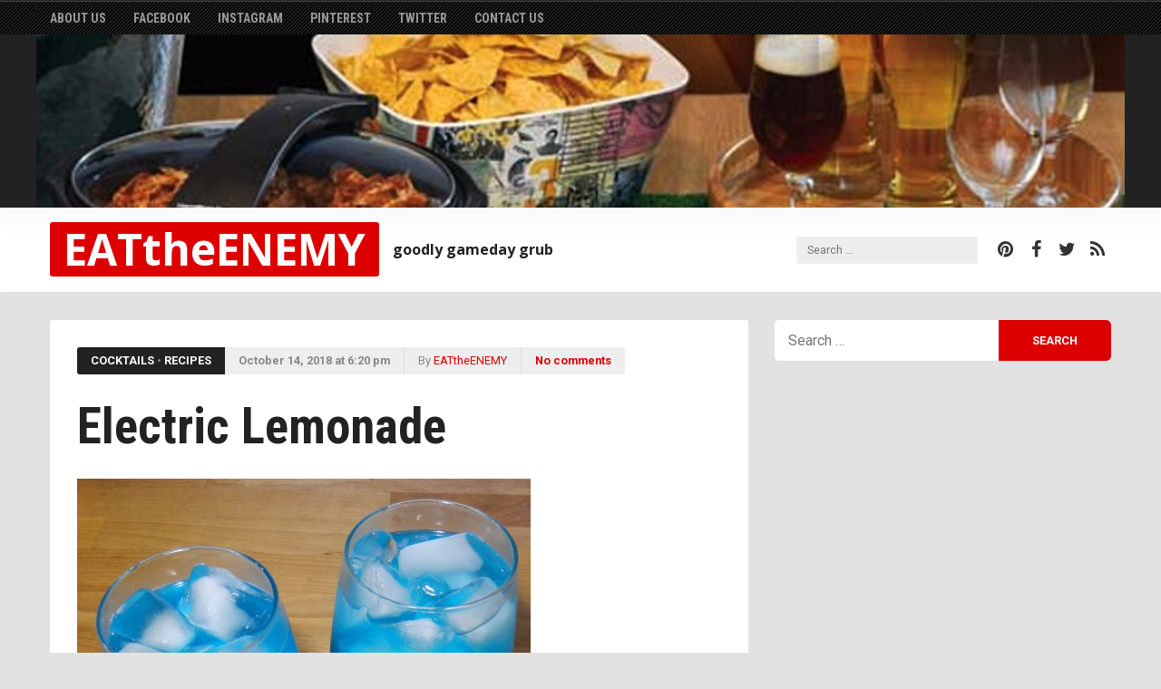

--- FILE ---
content_type: text/html; charset=UTF-8
request_url: http://eattheenemy.net/electric-lemonade/
body_size: 9449
content:


<!DOCTYPE HTML>
<html lang="en-US">
<head>
  <meta charset="UTF-8">
  <meta name="viewport" content="width=device-width, initial-scale=1">
  <link rel="profile" href="http://gmpg.org/xfn/11">
  <script>(function(html){html.className = html.className.replace(/\bno-js\b/,'js')})(document.documentElement);</script>
<meta name='robots' content='index, follow, max-image-preview:large, max-snippet:-1, max-video-preview:-1' />
	<style>img:is([sizes="auto" i], [sizes^="auto," i]) { contain-intrinsic-size: 3000px 1500px }</style>
	
	<!-- This site is optimized with the Yoast SEO plugin v26.1.1 - https://yoast.com/wordpress/plugins/seo/ -->
	<title>Electric Lemonade | EATtheENEMY</title>
	<link rel="canonical" href="http://eattheenemy.net/electric-lemonade/" />
	<meta property="og:locale" content="en_US" />
	<meta property="og:type" content="article" />
	<meta property="og:title" content="Electric Lemonade | EATtheENEMY" />
	<meta property="og:description" content="Electric blue, this lemonade mix is so refreshing and fun! Electric Lemonade 1 1/2 ounces blue curacao 16 ounces lemon-lime soda 2 ounces sweet and sour mix 1 1/2 ounces vodka Mix all ingredients together, pour over ice into two glasses." />
	<meta property="og:url" content="http://eattheenemy.net/electric-lemonade/" />
	<meta property="og:site_name" content="EATtheENEMY" />
	<meta property="article:publisher" content="http://facebook.com/eattheenemy" />
	<meta property="article:published_time" content="2018-10-14T23:20:17+00:00" />
	<meta property="og:image" content="http://eattheenemy.net/wp-content/uploads/sites/2/2018/10/DSCN8224a-500x390.jpg" />
	<meta name="author" content="EATtheENEMY" />
	<meta name="twitter:card" content="summary_large_image" />
	<meta name="twitter:creator" content="@eattheenemy_" />
	<meta name="twitter:site" content="@eattheenemy_" />
	<script type="application/ld+json" class="yoast-schema-graph">{"@context":"https://schema.org","@graph":[{"@type":"Article","@id":"http://eattheenemy.net/electric-lemonade/#article","isPartOf":{"@id":"http://eattheenemy.net/electric-lemonade/"},"author":{"name":"EATtheENEMY","@id":"http://eattheenemy.net/#/schema/person/a7705259c1be2531153f53cc597dc396"},"headline":"Electric Lemonade","datePublished":"2018-10-14T23:20:17+00:00","mainEntityOfPage":{"@id":"http://eattheenemy.net/electric-lemonade/"},"wordCount":37,"commentCount":0,"publisher":{"@id":"http://eattheenemy.net/#organization"},"image":{"@id":"http://eattheenemy.net/electric-lemonade/#primaryimage"},"thumbnailUrl":"http://eattheenemy.net/wp-content/uploads/sites/2/2018/10/DSCN8224a-500x390.jpg","articleSection":["Cocktails","Recipes"],"inLanguage":"en-US","potentialAction":[{"@type":"CommentAction","name":"Comment","target":["http://eattheenemy.net/electric-lemonade/#respond"]}]},{"@type":"WebPage","@id":"http://eattheenemy.net/electric-lemonade/","url":"http://eattheenemy.net/electric-lemonade/","name":"Electric Lemonade | EATtheENEMY","isPartOf":{"@id":"http://eattheenemy.net/#website"},"primaryImageOfPage":{"@id":"http://eattheenemy.net/electric-lemonade/#primaryimage"},"image":{"@id":"http://eattheenemy.net/electric-lemonade/#primaryimage"},"thumbnailUrl":"http://eattheenemy.net/wp-content/uploads/sites/2/2018/10/DSCN8224a-500x390.jpg","datePublished":"2018-10-14T23:20:17+00:00","breadcrumb":{"@id":"http://eattheenemy.net/electric-lemonade/#breadcrumb"},"inLanguage":"en-US","potentialAction":[{"@type":"ReadAction","target":["http://eattheenemy.net/electric-lemonade/"]}]},{"@type":"ImageObject","inLanguage":"en-US","@id":"http://eattheenemy.net/electric-lemonade/#primaryimage","url":"http://eattheenemy.net/wp-content/uploads/sites/2/2018/10/DSCN8224a.jpg","contentUrl":"http://eattheenemy.net/wp-content/uploads/sites/2/2018/10/DSCN8224a.jpg","width":1924,"height":1500},{"@type":"BreadcrumbList","@id":"http://eattheenemy.net/electric-lemonade/#breadcrumb","itemListElement":[{"@type":"ListItem","position":1,"name":"Home","item":"http://eattheenemy.net/"},{"@type":"ListItem","position":2,"name":"Electric Lemonade"}]},{"@type":"WebSite","@id":"http://eattheenemy.net/#website","url":"http://eattheenemy.net/","name":"EATtheENEMY","description":"goodly gameday grub","publisher":{"@id":"http://eattheenemy.net/#organization"},"potentialAction":[{"@type":"SearchAction","target":{"@type":"EntryPoint","urlTemplate":"http://eattheenemy.net/?s={search_term_string}"},"query-input":{"@type":"PropertyValueSpecification","valueRequired":true,"valueName":"search_term_string"}}],"inLanguage":"en-US"},{"@type":"Organization","@id":"http://eattheenemy.net/#organization","name":"EATtheENEMY","url":"http://eattheenemy.net/","logo":{"@type":"ImageObject","inLanguage":"en-US","@id":"http://eattheenemy.net/#/schema/logo/image/","url":"https://eattheenemy.net/wp-content/uploads/sites/2/2018/09/Insta-image.jpg","contentUrl":"https://eattheenemy.net/wp-content/uploads/sites/2/2018/09/Insta-image.jpg","width":415,"height":415,"caption":"EATtheENEMY"},"image":{"@id":"http://eattheenemy.net/#/schema/logo/image/"},"sameAs":["http://facebook.com/eattheenemy","https://x.com/eattheenemy_","http://instagram.com/eattheenemy","http://pinterest.com/eattheenemy"]},{"@type":"Person","@id":"http://eattheenemy.net/#/schema/person/a7705259c1be2531153f53cc597dc396","name":"EATtheENEMY","image":{"@type":"ImageObject","inLanguage":"en-US","@id":"http://eattheenemy.net/#/schema/person/image/","url":"https://secure.gravatar.com/avatar/873613901470acd31de393db5f906dfbaffc48bd60d75e98f76e1e00d1738168?s=96&d=mm&r=g","contentUrl":"https://secure.gravatar.com/avatar/873613901470acd31de393db5f906dfbaffc48bd60d75e98f76e1e00d1738168?s=96&d=mm&r=g","caption":"EATtheENEMY"},"url":"http://eattheenemy.net/author/eattheenemy/"}]}</script>
	<!-- / Yoast SEO plugin. -->


<link rel='dns-prefetch' href='//fonts.googleapis.com' />
<link rel="alternate" type="application/rss+xml" title="EATtheENEMY &raquo; Feed" href="http://eattheenemy.net/feed/" />
<link rel="alternate" type="application/rss+xml" title="EATtheENEMY &raquo; Comments Feed" href="http://eattheenemy.net/comments/feed/" />
<link rel="alternate" type="application/rss+xml" title="EATtheENEMY &raquo; Electric Lemonade Comments Feed" href="http://eattheenemy.net/electric-lemonade/feed/" />
		<!-- This site uses the Google Analytics by ExactMetrics plugin v8.11.1 - Using Analytics tracking - https://www.exactmetrics.com/ -->
		<!-- Note: ExactMetrics is not currently configured on this site. The site owner needs to authenticate with Google Analytics in the ExactMetrics settings panel. -->
					<!-- No tracking code set -->
				<!-- / Google Analytics by ExactMetrics -->
		<script type="text/javascript">
/* <![CDATA[ */
window._wpemojiSettings = {"baseUrl":"https:\/\/s.w.org\/images\/core\/emoji\/16.0.1\/72x72\/","ext":".png","svgUrl":"https:\/\/s.w.org\/images\/core\/emoji\/16.0.1\/svg\/","svgExt":".svg","source":{"concatemoji":"http:\/\/eattheenemy.net\/wp-includes\/js\/wp-emoji-release.min.js?ver=6.8.3"}};
/*! This file is auto-generated */
!function(s,n){var o,i,e;function c(e){try{var t={supportTests:e,timestamp:(new Date).valueOf()};sessionStorage.setItem(o,JSON.stringify(t))}catch(e){}}function p(e,t,n){e.clearRect(0,0,e.canvas.width,e.canvas.height),e.fillText(t,0,0);var t=new Uint32Array(e.getImageData(0,0,e.canvas.width,e.canvas.height).data),a=(e.clearRect(0,0,e.canvas.width,e.canvas.height),e.fillText(n,0,0),new Uint32Array(e.getImageData(0,0,e.canvas.width,e.canvas.height).data));return t.every(function(e,t){return e===a[t]})}function u(e,t){e.clearRect(0,0,e.canvas.width,e.canvas.height),e.fillText(t,0,0);for(var n=e.getImageData(16,16,1,1),a=0;a<n.data.length;a++)if(0!==n.data[a])return!1;return!0}function f(e,t,n,a){switch(t){case"flag":return n(e,"\ud83c\udff3\ufe0f\u200d\u26a7\ufe0f","\ud83c\udff3\ufe0f\u200b\u26a7\ufe0f")?!1:!n(e,"\ud83c\udde8\ud83c\uddf6","\ud83c\udde8\u200b\ud83c\uddf6")&&!n(e,"\ud83c\udff4\udb40\udc67\udb40\udc62\udb40\udc65\udb40\udc6e\udb40\udc67\udb40\udc7f","\ud83c\udff4\u200b\udb40\udc67\u200b\udb40\udc62\u200b\udb40\udc65\u200b\udb40\udc6e\u200b\udb40\udc67\u200b\udb40\udc7f");case"emoji":return!a(e,"\ud83e\udedf")}return!1}function g(e,t,n,a){var r="undefined"!=typeof WorkerGlobalScope&&self instanceof WorkerGlobalScope?new OffscreenCanvas(300,150):s.createElement("canvas"),o=r.getContext("2d",{willReadFrequently:!0}),i=(o.textBaseline="top",o.font="600 32px Arial",{});return e.forEach(function(e){i[e]=t(o,e,n,a)}),i}function t(e){var t=s.createElement("script");t.src=e,t.defer=!0,s.head.appendChild(t)}"undefined"!=typeof Promise&&(o="wpEmojiSettingsSupports",i=["flag","emoji"],n.supports={everything:!0,everythingExceptFlag:!0},e=new Promise(function(e){s.addEventListener("DOMContentLoaded",e,{once:!0})}),new Promise(function(t){var n=function(){try{var e=JSON.parse(sessionStorage.getItem(o));if("object"==typeof e&&"number"==typeof e.timestamp&&(new Date).valueOf()<e.timestamp+604800&&"object"==typeof e.supportTests)return e.supportTests}catch(e){}return null}();if(!n){if("undefined"!=typeof Worker&&"undefined"!=typeof OffscreenCanvas&&"undefined"!=typeof URL&&URL.createObjectURL&&"undefined"!=typeof Blob)try{var e="postMessage("+g.toString()+"("+[JSON.stringify(i),f.toString(),p.toString(),u.toString()].join(",")+"));",a=new Blob([e],{type:"text/javascript"}),r=new Worker(URL.createObjectURL(a),{name:"wpTestEmojiSupports"});return void(r.onmessage=function(e){c(n=e.data),r.terminate(),t(n)})}catch(e){}c(n=g(i,f,p,u))}t(n)}).then(function(e){for(var t in e)n.supports[t]=e[t],n.supports.everything=n.supports.everything&&n.supports[t],"flag"!==t&&(n.supports.everythingExceptFlag=n.supports.everythingExceptFlag&&n.supports[t]);n.supports.everythingExceptFlag=n.supports.everythingExceptFlag&&!n.supports.flag,n.DOMReady=!1,n.readyCallback=function(){n.DOMReady=!0}}).then(function(){return e}).then(function(){var e;n.supports.everything||(n.readyCallback(),(e=n.source||{}).concatemoji?t(e.concatemoji):e.wpemoji&&e.twemoji&&(t(e.twemoji),t(e.wpemoji)))}))}((window,document),window._wpemojiSettings);
/* ]]> */
</script>

<style id='wp-emoji-styles-inline-css' type='text/css'>

	img.wp-smiley, img.emoji {
		display: inline !important;
		border: none !important;
		box-shadow: none !important;
		height: 1em !important;
		width: 1em !important;
		margin: 0 0.07em !important;
		vertical-align: -0.1em !important;
		background: none !important;
		padding: 0 !important;
	}
</style>
<link rel='stylesheet' id='wp-block-library-css' href='http://eattheenemy.net/wp-includes/css/dist/block-library/style.min.css?ver=6.8.3' type='text/css' media='all' />
<style id='classic-theme-styles-inline-css' type='text/css'>
/*! This file is auto-generated */
.wp-block-button__link{color:#fff;background-color:#32373c;border-radius:9999px;box-shadow:none;text-decoration:none;padding:calc(.667em + 2px) calc(1.333em + 2px);font-size:1.125em}.wp-block-file__button{background:#32373c;color:#fff;text-decoration:none}
</style>
<style id='global-styles-inline-css' type='text/css'>
:root{--wp--preset--aspect-ratio--square: 1;--wp--preset--aspect-ratio--4-3: 4/3;--wp--preset--aspect-ratio--3-4: 3/4;--wp--preset--aspect-ratio--3-2: 3/2;--wp--preset--aspect-ratio--2-3: 2/3;--wp--preset--aspect-ratio--16-9: 16/9;--wp--preset--aspect-ratio--9-16: 9/16;--wp--preset--color--black: #000000;--wp--preset--color--cyan-bluish-gray: #abb8c3;--wp--preset--color--white: #ffffff;--wp--preset--color--pale-pink: #f78da7;--wp--preset--color--vivid-red: #cf2e2e;--wp--preset--color--luminous-vivid-orange: #ff6900;--wp--preset--color--luminous-vivid-amber: #fcb900;--wp--preset--color--light-green-cyan: #7bdcb5;--wp--preset--color--vivid-green-cyan: #00d084;--wp--preset--color--pale-cyan-blue: #8ed1fc;--wp--preset--color--vivid-cyan-blue: #0693e3;--wp--preset--color--vivid-purple: #9b51e0;--wp--preset--gradient--vivid-cyan-blue-to-vivid-purple: linear-gradient(135deg,rgba(6,147,227,1) 0%,rgb(155,81,224) 100%);--wp--preset--gradient--light-green-cyan-to-vivid-green-cyan: linear-gradient(135deg,rgb(122,220,180) 0%,rgb(0,208,130) 100%);--wp--preset--gradient--luminous-vivid-amber-to-luminous-vivid-orange: linear-gradient(135deg,rgba(252,185,0,1) 0%,rgba(255,105,0,1) 100%);--wp--preset--gradient--luminous-vivid-orange-to-vivid-red: linear-gradient(135deg,rgba(255,105,0,1) 0%,rgb(207,46,46) 100%);--wp--preset--gradient--very-light-gray-to-cyan-bluish-gray: linear-gradient(135deg,rgb(238,238,238) 0%,rgb(169,184,195) 100%);--wp--preset--gradient--cool-to-warm-spectrum: linear-gradient(135deg,rgb(74,234,220) 0%,rgb(151,120,209) 20%,rgb(207,42,186) 40%,rgb(238,44,130) 60%,rgb(251,105,98) 80%,rgb(254,248,76) 100%);--wp--preset--gradient--blush-light-purple: linear-gradient(135deg,rgb(255,206,236) 0%,rgb(152,150,240) 100%);--wp--preset--gradient--blush-bordeaux: linear-gradient(135deg,rgb(254,205,165) 0%,rgb(254,45,45) 50%,rgb(107,0,62) 100%);--wp--preset--gradient--luminous-dusk: linear-gradient(135deg,rgb(255,203,112) 0%,rgb(199,81,192) 50%,rgb(65,88,208) 100%);--wp--preset--gradient--pale-ocean: linear-gradient(135deg,rgb(255,245,203) 0%,rgb(182,227,212) 50%,rgb(51,167,181) 100%);--wp--preset--gradient--electric-grass: linear-gradient(135deg,rgb(202,248,128) 0%,rgb(113,206,126) 100%);--wp--preset--gradient--midnight: linear-gradient(135deg,rgb(2,3,129) 0%,rgb(40,116,252) 100%);--wp--preset--font-size--small: 13px;--wp--preset--font-size--medium: 20px;--wp--preset--font-size--large: 36px;--wp--preset--font-size--x-large: 42px;--wp--preset--spacing--20: 0.44rem;--wp--preset--spacing--30: 0.67rem;--wp--preset--spacing--40: 1rem;--wp--preset--spacing--50: 1.5rem;--wp--preset--spacing--60: 2.25rem;--wp--preset--spacing--70: 3.38rem;--wp--preset--spacing--80: 5.06rem;--wp--preset--shadow--natural: 6px 6px 9px rgba(0, 0, 0, 0.2);--wp--preset--shadow--deep: 12px 12px 50px rgba(0, 0, 0, 0.4);--wp--preset--shadow--sharp: 6px 6px 0px rgba(0, 0, 0, 0.2);--wp--preset--shadow--outlined: 6px 6px 0px -3px rgba(255, 255, 255, 1), 6px 6px rgba(0, 0, 0, 1);--wp--preset--shadow--crisp: 6px 6px 0px rgba(0, 0, 0, 1);}:where(.is-layout-flex){gap: 0.5em;}:where(.is-layout-grid){gap: 0.5em;}body .is-layout-flex{display: flex;}.is-layout-flex{flex-wrap: wrap;align-items: center;}.is-layout-flex > :is(*, div){margin: 0;}body .is-layout-grid{display: grid;}.is-layout-grid > :is(*, div){margin: 0;}:where(.wp-block-columns.is-layout-flex){gap: 2em;}:where(.wp-block-columns.is-layout-grid){gap: 2em;}:where(.wp-block-post-template.is-layout-flex){gap: 1.25em;}:where(.wp-block-post-template.is-layout-grid){gap: 1.25em;}.has-black-color{color: var(--wp--preset--color--black) !important;}.has-cyan-bluish-gray-color{color: var(--wp--preset--color--cyan-bluish-gray) !important;}.has-white-color{color: var(--wp--preset--color--white) !important;}.has-pale-pink-color{color: var(--wp--preset--color--pale-pink) !important;}.has-vivid-red-color{color: var(--wp--preset--color--vivid-red) !important;}.has-luminous-vivid-orange-color{color: var(--wp--preset--color--luminous-vivid-orange) !important;}.has-luminous-vivid-amber-color{color: var(--wp--preset--color--luminous-vivid-amber) !important;}.has-light-green-cyan-color{color: var(--wp--preset--color--light-green-cyan) !important;}.has-vivid-green-cyan-color{color: var(--wp--preset--color--vivid-green-cyan) !important;}.has-pale-cyan-blue-color{color: var(--wp--preset--color--pale-cyan-blue) !important;}.has-vivid-cyan-blue-color{color: var(--wp--preset--color--vivid-cyan-blue) !important;}.has-vivid-purple-color{color: var(--wp--preset--color--vivid-purple) !important;}.has-black-background-color{background-color: var(--wp--preset--color--black) !important;}.has-cyan-bluish-gray-background-color{background-color: var(--wp--preset--color--cyan-bluish-gray) !important;}.has-white-background-color{background-color: var(--wp--preset--color--white) !important;}.has-pale-pink-background-color{background-color: var(--wp--preset--color--pale-pink) !important;}.has-vivid-red-background-color{background-color: var(--wp--preset--color--vivid-red) !important;}.has-luminous-vivid-orange-background-color{background-color: var(--wp--preset--color--luminous-vivid-orange) !important;}.has-luminous-vivid-amber-background-color{background-color: var(--wp--preset--color--luminous-vivid-amber) !important;}.has-light-green-cyan-background-color{background-color: var(--wp--preset--color--light-green-cyan) !important;}.has-vivid-green-cyan-background-color{background-color: var(--wp--preset--color--vivid-green-cyan) !important;}.has-pale-cyan-blue-background-color{background-color: var(--wp--preset--color--pale-cyan-blue) !important;}.has-vivid-cyan-blue-background-color{background-color: var(--wp--preset--color--vivid-cyan-blue) !important;}.has-vivid-purple-background-color{background-color: var(--wp--preset--color--vivid-purple) !important;}.has-black-border-color{border-color: var(--wp--preset--color--black) !important;}.has-cyan-bluish-gray-border-color{border-color: var(--wp--preset--color--cyan-bluish-gray) !important;}.has-white-border-color{border-color: var(--wp--preset--color--white) !important;}.has-pale-pink-border-color{border-color: var(--wp--preset--color--pale-pink) !important;}.has-vivid-red-border-color{border-color: var(--wp--preset--color--vivid-red) !important;}.has-luminous-vivid-orange-border-color{border-color: var(--wp--preset--color--luminous-vivid-orange) !important;}.has-luminous-vivid-amber-border-color{border-color: var(--wp--preset--color--luminous-vivid-amber) !important;}.has-light-green-cyan-border-color{border-color: var(--wp--preset--color--light-green-cyan) !important;}.has-vivid-green-cyan-border-color{border-color: var(--wp--preset--color--vivid-green-cyan) !important;}.has-pale-cyan-blue-border-color{border-color: var(--wp--preset--color--pale-cyan-blue) !important;}.has-vivid-cyan-blue-border-color{border-color: var(--wp--preset--color--vivid-cyan-blue) !important;}.has-vivid-purple-border-color{border-color: var(--wp--preset--color--vivid-purple) !important;}.has-vivid-cyan-blue-to-vivid-purple-gradient-background{background: var(--wp--preset--gradient--vivid-cyan-blue-to-vivid-purple) !important;}.has-light-green-cyan-to-vivid-green-cyan-gradient-background{background: var(--wp--preset--gradient--light-green-cyan-to-vivid-green-cyan) !important;}.has-luminous-vivid-amber-to-luminous-vivid-orange-gradient-background{background: var(--wp--preset--gradient--luminous-vivid-amber-to-luminous-vivid-orange) !important;}.has-luminous-vivid-orange-to-vivid-red-gradient-background{background: var(--wp--preset--gradient--luminous-vivid-orange-to-vivid-red) !important;}.has-very-light-gray-to-cyan-bluish-gray-gradient-background{background: var(--wp--preset--gradient--very-light-gray-to-cyan-bluish-gray) !important;}.has-cool-to-warm-spectrum-gradient-background{background: var(--wp--preset--gradient--cool-to-warm-spectrum) !important;}.has-blush-light-purple-gradient-background{background: var(--wp--preset--gradient--blush-light-purple) !important;}.has-blush-bordeaux-gradient-background{background: var(--wp--preset--gradient--blush-bordeaux) !important;}.has-luminous-dusk-gradient-background{background: var(--wp--preset--gradient--luminous-dusk) !important;}.has-pale-ocean-gradient-background{background: var(--wp--preset--gradient--pale-ocean) !important;}.has-electric-grass-gradient-background{background: var(--wp--preset--gradient--electric-grass) !important;}.has-midnight-gradient-background{background: var(--wp--preset--gradient--midnight) !important;}.has-small-font-size{font-size: var(--wp--preset--font-size--small) !important;}.has-medium-font-size{font-size: var(--wp--preset--font-size--medium) !important;}.has-large-font-size{font-size: var(--wp--preset--font-size--large) !important;}.has-x-large-font-size{font-size: var(--wp--preset--font-size--x-large) !important;}
:where(.wp-block-post-template.is-layout-flex){gap: 1.25em;}:where(.wp-block-post-template.is-layout-grid){gap: 1.25em;}
:where(.wp-block-columns.is-layout-flex){gap: 2em;}:where(.wp-block-columns.is-layout-grid){gap: 2em;}
:root :where(.wp-block-pullquote){font-size: 1.5em;line-height: 1.6;}
</style>
<link rel='stylesheet' id='font-awesome-css-css' href='http://eattheenemy.net/wp-content/themes/shale/assets/css/font-awesome.css?ver=4.6.3' type='text/css' media='all' />
<link rel='stylesheet' id='flexslider-css-css' href='http://eattheenemy.net/wp-content/themes/shale/assets/css/flexslider.css?ver=2.6.0' type='text/css' media='all' />
<link rel='stylesheet' id='shale-css-css' href='http://eattheenemy.net/wp-content/themes/shale/style.css?ver=6.8.3' type='text/css' media='all' />
<link rel='stylesheet' id='shale-google-fonts-css' href='http://fonts.googleapis.com/css?family=Roboto+Condensed%3A400%2C700%7CRoboto%3A400%2C700%7COpen+Sans%3A700&#038;ver=6.8.3' type='text/css' media='all' />
<link rel='stylesheet' id='elementor-frontend-css' href='http://eattheenemy.net/wp-content/plugins/elementor/assets/css/frontend.min.css?ver=3.34.2' type='text/css' media='all' />
<link rel='stylesheet' id='eael-general-css' href='http://eattheenemy.net/wp-content/plugins/essential-addons-for-elementor-lite/assets/front-end/css/view/general.min.css?ver=6.3.3' type='text/css' media='all' />
<script type="text/javascript" src="http://eattheenemy.net/wp-includes/js/jquery/jquery.min.js?ver=3.7.1" id="jquery-core-js"></script>
<script type="text/javascript" src="http://eattheenemy.net/wp-includes/js/jquery/jquery-migrate.min.js?ver=3.4.1" id="jquery-migrate-js"></script>
<script type="text/javascript" id="ajax-test-js-extra">
/* <![CDATA[ */
var the_ajax_script = {"ajaxurl":"https:\/\/eattheenemy.net\/wp-admin\/admin-ajax.php"};
/* ]]> */
</script>
<script type="text/javascript" src="http://eattheenemy.net/wp-content/plugins/pinterest-site-verification//verification.js?ver=6.8.3" id="ajax-test-js"></script>
<link rel="https://api.w.org/" href="http://eattheenemy.net/wp-json/" /><link rel="alternate" title="JSON" type="application/json" href="http://eattheenemy.net/wp-json/wp/v2/posts/504" /><link rel="EditURI" type="application/rsd+xml" title="RSD" href="https://eattheenemy.net/xmlrpc.php?rsd" />
<meta name="generator" content="WordPress 6.8.3" />
<link rel='shortlink' href='http://eattheenemy.net/?p=504' />
<link rel="alternate" title="oEmbed (JSON)" type="application/json+oembed" href="http://eattheenemy.net/wp-json/oembed/1.0/embed?url=http%3A%2F%2Feattheenemy.net%2Felectric-lemonade%2F" />
<link rel="alternate" title="oEmbed (XML)" type="text/xml+oembed" href="http://eattheenemy.net/wp-json/oembed/1.0/embed?url=http%3A%2F%2Feattheenemy.net%2Felectric-lemonade%2F&#038;format=xml" />
<link rel="pingback" href="http://eattheenemy.net/xmlrpc.php">
		<style type="text/css">

		/* Primary Color */
		a,
		.entry-author a,
		.footer-widgets .widget .widget-title,
		.footer-widgets .widget ul li.recentcomments:before,
		.footer-widgets .widget ul li:before,
		.right-sidebar .widget a:hover,
		.footer-widgets .widget a:hover { color:#dd0000 }

		.site-title,
		input[type="submit"],
		.pagination .page-numbers:hover,
		.site-nav ul li ul li a:hover,
		.show-nav .site-nav ul li a:hover,
		.social-links .social-icon .fa:hover,
		.sticky-message,
		.flexslider .flex-control-nav li a.flex-active { background-color:#dd0000 }

		.right-sidebar { border-top-color:#dd0000 }

		</style>
	<meta name="generator" content="Elementor 3.34.2; features: e_font_icon_svg, additional_custom_breakpoints; settings: css_print_method-external, google_font-enabled, font_display-auto">
			<style>
				.e-con.e-parent:nth-of-type(n+4):not(.e-lazyloaded):not(.e-no-lazyload),
				.e-con.e-parent:nth-of-type(n+4):not(.e-lazyloaded):not(.e-no-lazyload) * {
					background-image: none !important;
				}
				@media screen and (max-height: 1024px) {
					.e-con.e-parent:nth-of-type(n+3):not(.e-lazyloaded):not(.e-no-lazyload),
					.e-con.e-parent:nth-of-type(n+3):not(.e-lazyloaded):not(.e-no-lazyload) * {
						background-image: none !important;
					}
				}
				@media screen and (max-height: 640px) {
					.e-con.e-parent:nth-of-type(n+2):not(.e-lazyloaded):not(.e-no-lazyload),
					.e-con.e-parent:nth-of-type(n+2):not(.e-lazyloaded):not(.e-no-lazyload) * {
						background-image: none !important;
					}
				}
			</style>
			<style type="text/css" id="custom-background-css">
body.custom-background { background-color: #e2e2e2; }
</style>
	<!--
Plugin: Pinterest meta tag Site Verification Plugin
Tracking Code.

-->

<meta name="p:domain_verify" content="b50686617f93ae8cc8653d3eceda14c0"/></head>

<body class="wp-singular post-template-default single single-post postid-504 single-format-standard custom-background wp-theme-shale sidebar-right elementor-default elementor-kit-1366">
<div id="page" class="site"><div id="page-wrapper-inner">

  <div class="site-navigation clearfix" role="navigation">
    <nav id="nav" class="site-nav" role="navigation"><div class="container">
      <a href="#nav" class="close-nav" title="Close navigation"></a>
      <div class="menu-main-menu-container"><ul id="menu-main-menu" class="nav-menu"><li id="menu-item-107" class="menu-item menu-item-type-post_type menu-item-object-page menu-item-107"><a href="http://eattheenemy.net/about-us/">About Us</a></li>
<li id="menu-item-93" class="facebook menu-item menu-item-type-custom menu-item-object-custom menu-item-93"><a target="_blank" href="//facebook.com/eattheenemy">Facebook</a></li>
<li id="menu-item-126" class="menu-item menu-item-type-custom menu-item-object-custom menu-item-126"><a target="_blank" href="https://www.instagram.com/eattheenemy">Instagram</a></li>
<li id="menu-item-95" class="google menu-item menu-item-type-custom menu-item-object-custom menu-item-95"><a target="_blank" href="http://pinterest.com/eattheenemy">Pinterest</a></li>
<li id="menu-item-120" class="menu-item menu-item-type-custom menu-item-object-custom menu-item-120"><a target="_blank" href="//twitter.com/eattheenemy_">Twitter</a></li>
<li id="menu-item-1174" class="menu-item menu-item-type-post_type menu-item-object-page menu-item-1174"><a href="http://eattheenemy.net/contact-form/">Contact Us</a></li>
</ul></div>    </div></nav><!-- .main-navigation -->
  </div><!-- .site-navigation -->

      <div class="custom-header-wrapper">
        <a href="http://eattheenemy.net/" rel="home">
          <img src="http://eattheenemy.net/wp-content/uploads/sites/2/2018/08/cropped-buffet-4b-4.jpg" width="1200" height="191" alt="EATtheENEMY">
        </a>
    </div>
    

  <header id="masthead" class="site-header clearfix" role="banner">
    <div class="site-header-inner container">
      <div class="site-branding clearfix">
                  <a href="#nav" class="nav-toggle" title="Show navigation"><i class="fa fa-bars"></i></a>
                			<span class="site-title"><a href="http://eattheenemy.net/" rel="home">EATtheENEMY</a></span>
		        <div class="social-links">
          <a class="social-icon" title="pinterest" href="https://www.pinterest.com/eattheenemy/"><i class="fa fa-pinterest"></i></a>          <a class="social-icon" title="facebook" href="https://www.facebook.com/eattheenemy"><i class="fa fa-facebook"></i></a>          <a class="social-icon" title="twitter" href="https://twitter.com/eattheenemy_"><i class="fa fa-twitter"></i></a>          <a href="http://eattheenemy.net/?feed=rss" class="social-icon" title="RSS"><i class="fa fa-rss"></i></a> 
        </div>
        <form role="search" method="get" class="search-form" action="http://eattheenemy.net/">
				<label>
					<span class="screen-reader-text">Search for:</span>
					<input type="search" class="search-field" placeholder="Search &hellip;" value="" name="s" />
				</label>
				<input type="submit" class="search-submit" value="Search" />
			</form>         
          <span class="site-description">
            goodly gameday grub          </span>
              </div><!-- .site-branding -->
    </div><!-- .site-header-inner -->
  </header><!-- .site-header -->

  <div id="content" class="site-content clearfix">
<main id="main" class="site-main single container clearfix" role="main">
	<div class="main-content">

		
<article id="post-504" class="clearfix" class="post-504 post type-post status-publish format-standard hentry category-cocktails category-recipes">

	<div class="entry-meta clearfix">
		<span class="entry-category"><a href="http://eattheenemy.net/category/recipes/cocktails/" rel="category tag">Cocktails</a> &bull; <a href="http://eattheenemy.net/category/recipes/" rel="category tag">Recipes</a></span>
	  <span class="entry-date"><time datetime="2018-10-14T18:20:17-05:00">October 14, 2018 at 6:20 pm</time></span>
	 </span>
	 	<span class="entry-author">By <a class="name" href="http://eattheenemy.net/author/eattheenemy/" rel="author">EATtheENEMY</a></span>
	  <span class="entry-comments"><a href="http://eattheenemy.net/electric-lemonade/#respond" class="meta-element comment-link" >No comments</a></span>
	</div><!-- .entry-meta -->		

			

	<div class="entry-header">
		<h1 class="entry-title">Electric Lemonade</h1>	</div><!-- .entry-header -->	

	<div class="entry-content clearfix">
		<p><img fetchpriority="high" decoding="async" class="alignnone size-medium wp-image-490" src="http://eattheenemy.net/wp-content/uploads/sites/2/2018/10/DSCN8224a-500x390.jpg" alt="" width="500" height="390" srcset="http://eattheenemy.net/wp-content/uploads/sites/2/2018/10/DSCN8224a-500x390.jpg 500w, http://eattheenemy.net/wp-content/uploads/sites/2/2018/10/DSCN8224a-768x599.jpg 768w, http://eattheenemy.net/wp-content/uploads/sites/2/2018/10/DSCN8224a-1024x798.jpg 1024w, http://eattheenemy.net/wp-content/uploads/sites/2/2018/10/DSCN8224a.jpg 1924w" sizes="(max-width: 500px) 100vw, 500px" /></p>
<p>Electric blue, this lemonade mix is so refreshing and fun!<br />
<span id="more-504"></span></p>
<p><!--WPRM Recipe 505--></p>
<div class="wprm-fallback-recipe">
<h2 class="wprm-fallback-recipe-name">Electric Lemonade</h2>
<p>	<img decoding="async" class="wprm-fallback-recipe-image" src="http://eattheenemy.net/wp-content/uploads/sites/2/2018/10/DSCN8220a-150x150.jpg" />	</p>
<p class="wprm-fallback-recipe-summary">
<div class="wprm-fallback-recipe-ingredients">
<ul>
<li>1 1/2 ounces blue curacao</li>
<li>16 ounces lemon-lime soda</li>
<li>2 ounces sweet and sour mix</li>
<li>1 1/2 ounces vodka</li>
</ul></div>
<div class="wprm-fallback-recipe-instructions">
<ol>
<li>
<p>Mix all ingredients together, pour over ice into two glasses.</p>
</li>
</ol></div>
<div class="wprm-fallback-recipe-notes">
			</div>
</div>
<p><!--End WPRM Recipe--></p>

	</div><!-- .entry-content -->
	
	
	
	  <nav class="post-navigation clearfix"> 
  	<span class="post-nav-link previous-post">
			<a href="http://eattheenemy.net/duane-purvis-burger/" rel="prev"><span class="previous-post-label">< </span>Duane Purvis Burger</a>		</span>
		<span class="post-nav-link next-post">
			<a href="http://eattheenemy.net/purdue-university-boilermakers/" rel="next">Purdue University:  The Boilermakers<span class="next-post-label"> ></span></a>		</span>
	</nav>
	
</article><!-- #post-## -->
<div id="comments" class="comments-area">

	
	
		<div id="respond" class="comment-respond">
		<h4 id="reply-title" class="comment-reply-title">Leave a Reply <small><a rel="nofollow" id="cancel-comment-reply-link" href="/electric-lemonade/#respond" style="display:none;">Cancel reply</a></small></h4><p class="must-log-in">You must be <a href="https://eattheenemy.net/wp-login.php?redirect_to=http%3A%2F%2Feattheenemy.net%2Felectric-lemonade%2F">logged in</a> to post a comment.</p>	</div><!-- #respond -->
	
</div><!-- .comments-area -->	</div><!-- .main-content -->

			<div class="right-sidebar">
			
<aside id="search-3" class="widget widget_search"><form role="search" method="get" class="search-form" action="http://eattheenemy.net/">
				<label>
					<span class="screen-reader-text">Search for:</span>
					<input type="search" class="search-field" placeholder="Search &hellip;" value="" name="s" />
				</label>
				<input type="submit" class="search-submit" value="Search" />
			</form></aside>		</div><!-- .right-sidebar -->
	
</main><!-- .site-main -->
	
    </div><!-- .site-content -->    

    
    <footer id="footer" class="site-footer">
    	<div class="container">
        Copyright EATtheENEMY 2026         <br /><div class="developer-credit">Shale theme by <a href="http://siteturner.com">Siteturner</a></div>
      </div><!-- .container -->
    </footer><!-- .site-footer-->

  </div></div><!-- .site -->
  <script type="speculationrules">
{"prefetch":[{"source":"document","where":{"and":[{"href_matches":"\/*"},{"not":{"href_matches":["\/wp-*.php","\/wp-admin\/*","\/wp-content\/uploads\/sites\/2\/*","\/wp-content\/*","\/wp-content\/plugins\/*","\/wp-content\/themes\/shale\/*","\/*\\?(.+)"]}},{"not":{"selector_matches":"a[rel~=\"nofollow\"]"}},{"not":{"selector_matches":".no-prefetch, .no-prefetch a"}}]},"eagerness":"conservative"}]}
</script>
			<script>
				const lazyloadRunObserver = () => {
					const lazyloadBackgrounds = document.querySelectorAll( `.e-con.e-parent:not(.e-lazyloaded)` );
					const lazyloadBackgroundObserver = new IntersectionObserver( ( entries ) => {
						entries.forEach( ( entry ) => {
							if ( entry.isIntersecting ) {
								let lazyloadBackground = entry.target;
								if( lazyloadBackground ) {
									lazyloadBackground.classList.add( 'e-lazyloaded' );
								}
								lazyloadBackgroundObserver.unobserve( entry.target );
							}
						});
					}, { rootMargin: '200px 0px 200px 0px' } );
					lazyloadBackgrounds.forEach( ( lazyloadBackground ) => {
						lazyloadBackgroundObserver.observe( lazyloadBackground );
					} );
				};
				const events = [
					'DOMContentLoaded',
					'elementor/lazyload/observe',
				];
				events.forEach( ( event ) => {
					document.addEventListener( event, lazyloadRunObserver );
				} );
			</script>
			<script type="text/javascript" src="http://eattheenemy.net/wp-content/themes/shale/assets/js/modernizr-custom.js?ver=3.2.0" id="shale-modernizr-js"></script>
<script type="text/javascript" src="http://eattheenemy.net/wp-content/themes/shale/assets/js/jquery.fitvids.js?ver=1.0.3" id="fitvids-js"></script>
<script type="text/javascript" src="http://eattheenemy.net/wp-content/themes/shale/assets/js/jquery.flexslider.js?ver=2.6.0" id="flexslider-js"></script>
<script type="text/javascript" src="http://eattheenemy.net/wp-content/themes/shale/assets/js/shale.js?ver=1.0.0" id="shale-shale-js"></script>
<script type="text/javascript" src="http://eattheenemy.net/wp-includes/js/comment-reply.min.js?ver=6.8.3" id="comment-reply-js" async="async" data-wp-strategy="async"></script>
<script type="text/javascript" id="eael-general-js-extra">
/* <![CDATA[ */
var localize = {"ajaxurl":"https:\/\/eattheenemy.net\/wp-admin\/admin-ajax.php","nonce":"4cdc763611","i18n":{"added":"Added ","compare":"Compare","loading":"Loading..."},"eael_translate_text":{"required_text":"is a required field","invalid_text":"Invalid","billing_text":"Billing","shipping_text":"Shipping","fg_mfp_counter_text":"of"},"page_permalink":"http:\/\/eattheenemy.net\/electric-lemonade\/","cart_redirectition":"","cart_page_url":"","el_breakpoints":{"mobile":{"label":"Mobile Portrait","value":767,"default_value":767,"direction":"max","is_enabled":true},"mobile_extra":{"label":"Mobile Landscape","value":880,"default_value":880,"direction":"max","is_enabled":false},"tablet":{"label":"Tablet Portrait","value":1024,"default_value":1024,"direction":"max","is_enabled":true},"tablet_extra":{"label":"Tablet Landscape","value":1200,"default_value":1200,"direction":"max","is_enabled":false},"laptop":{"label":"Laptop","value":1366,"default_value":1366,"direction":"max","is_enabled":false},"widescreen":{"label":"Widescreen","value":2400,"default_value":2400,"direction":"min","is_enabled":false}}};
/* ]]> */
</script>
<script type="text/javascript" src="http://eattheenemy.net/wp-content/plugins/essential-addons-for-elementor-lite/assets/front-end/js/view/general.min.js?ver=6.3.3" id="eael-general-js"></script>
</body>
</html>

<!-- Page supported by LiteSpeed Cache 7.5.0.1 on 2026-01-20 22:22:04 -->

--- FILE ---
content_type: text/css
request_url: http://eattheenemy.net/wp-content/themes/shale/style.css?ver=6.8.3
body_size: 8713
content:
/*
Theme Name: Shale
Theme URI: http://siteturner.com/shale/
Author: Siteturner
Author URI: http://siteturner.com/
Description: A modern, clean and light-weight responsive theme perfect for news, political, lifestyle, food, travel and culture blogs and simple magazines.  Easy to use, and features a homepage slider and several useful options via the WordPress Customizer. Developed using SASS, Compass and Susy for grid layouts. SEO friendly.
Version: 1.2.4
License: GNU General Public License v3 or later
License URI: http://www.gnu.org/licenses/gpl-3.0.html
Tags: two-columns,right-sidebar,custom-colors,custom-menu,sticky-post,custom-background,featured-images,theme-options,blog,custom-header
Text Domain: shale

This theme, like WordPress, is licensed under the GPL.
*/
/**
 * Table of Contents
 *
 * 1.0  - Reset
 * 2.0  - Global Styles
 * 3.0  - Layout
 * 4.0  - Header
 * 5.0  - Content
 * 6.0  - Comments
 * 7.0  - Sidebars
 * 8.0  - Navigation
 * 9.0  - Footer
 * 10.0 - WordPress
 * 11.0 - Helper
 * 12.0 - Flexslider
 * 12.0 - Print
 */
/**
 * 1.0 - Reset
 */
html, body, div, span, applet, object, iframe,
h1, h2, h3, h4, h5, h6, p, blockquote, pre,
a, abbr, acronym, address, big, cite, code,
del, dfn, em, img, ins, kbd, q, s, samp,
small, strike, strong, sub, sup, tt, var,
b, u, i, center,
dl, dt, dd, ol, ul, li,
fieldset, form, label, legend,
table, caption, tbody, tfoot, thead, tr, th, td,
article, aside, canvas, details, embed,
figure, figcaption, footer, header, hgroup,
menu, nav, output, ruby, section, summary,
time, mark, audio, video {
  margin: 0;
  padding: 0;
  border: 0;
  font: inherit;
  font-size: 100%;
  vertical-align: baseline;
}

html {
  line-height: 1;
}

ol, ul {
  list-style: none;
}

table {
  border-collapse: collapse;
  border-spacing: 0;
}

caption, th, td {
  text-align: left;
  font-weight: normal;
  vertical-align: middle;
}

q, blockquote {
  quotes: none;
}
q:before, q:after, blockquote:before, blockquote:after {
  content: "";
  content: none;
}

a img {
  border: none;
}

article, aside, details, figcaption, figure, footer, header, hgroup, main, menu, nav, section, summary {
  display: block;
}

* {
  -moz-box-sizing: border-box;
  -webkit-box-sizing: border-box;
  box-sizing: border-box;
}

html {
  font-size: 100%;
  line-height: 1.875em;
}

/**
 * 2.0 - Global
 */
body {
  font-family: "Roboto", sans-serif;
  color: #000;
  -ms-word-wrap: break-word;
  word-wrap: break-word;
  background: #eee;
}

/* Bring down global font size on low-res mobile devices */
@media (max-width: 959px) {
  body {
    font-size: 0.9em;
    line-height: 1.66667em;
  }
}
/* Typography */
h1,
h2,
h3,
h4,
h5,
h6 {
  font-family: "Roboto Condensed", sans-serif;
  font-weight: 700;
  color: #222;
  margin-bottom: 15px;
  margin-bottom: 0.9375rem;
}
h1 a,
h2 a,
h3 a,
h4 a,
h5 a,
h6 a {
  color: #222;
  text-decoration: none;
}

h1 {
  font-size: 2.0em;
}

h2 {
  font-size: 1.6em;
}

h3 {
  font-size: 1.4em;
}

h4 {
  font-size: 1.2em;
}

h5 {
  font-size: 1em;
}

a {
  color: #842b43;
  text-decoration: none;
  font-weight: bold;
  transition: color 0.3s ease;
}
a:hover {
  color: #000;
}

p {
  margin-bottom: 15px;
  margin-bottom: 0.9375rem;
}

blockquote {
  border-left: 5px solid #eee;
  padding-left: 25px;
  padding-right: 30px;
  margin-top: 30px;
  margin-top: 1.875rem;
  padding-top: 0px;
  padding-top: 0rem;
  padding-bottom: 0px;
  padding-bottom: 0rem;
  margin-bottom: 30px;
  margin-bottom: 1.875rem;
}

q {
  display: inline-block;
  background: #f9f9f9;
}
q:before {
  display: inline-block;
  content: "\201C";
}
q:after {
  display: inline-block;
  content: "\201D";
}

em {
  font-style: italic;
}

var,
strong {
  font-weight: bold;
}

small {
  font-size: 0.8em;
}

img {
  -webkit-user-select: none;
  -khtml-user-select: none;
  -moz-user-select: none;
  -o-user-select: none;
  user-select: none;
}

/* Tables */
table {
  background: #f9f9f9;
  -moz-border-radius: 3px;
  -webkit-border-radius: 3px;
  border-radius: 3px;
  margin-bottom: 30px;
  margin-bottom: 1.875rem;
}
table thead {
  font-weight: bold;
}
table th {
  font-weight: bold;
}
table th,
table td {
  padding: 0.9375rem;
}

/* Lists */
ul,
ol {
  margin-bottom: 30px;
  margin-bottom: 1.875rem;
}
ul ul,
ul ol,
ol ul,
ol ol {
  padding-left: 1.875rem;
  margin: 0;
}

ul li,
ol ul li,
ul ol ul li {
  list-style: disc;
  list-style-position: inside;
}

ol li,
ul ol li,
ul ol ol li {
  list-style: decimal;
  list-style-position: inside;
}

dl {
  margin-bottom: 30px;
  margin-bottom: 1.875rem;
}
dl dt {
  float: left;
  width: 30%;
  font-weight: bold;
  text-align: left;
  padding: .25em;
  clear: left;
}
dl dd {
  float: left;
  width: 60%;
  color: #666;
  padding: .25em 0;
  margin-bottom: 15px;
  margin-bottom: 0.9375rem;
}
dl:after {
  content: "";
  display: table;
  clear: both;
}

/* Misc */
cite {
  font-style: italic;
}

code,
kbd {
  background: #f9f9f9;
  border: 1px solid #eee;
  padding: 0 5px;
}

pre {
  background: #f9f9f9;
  border: 1px solid #eee;
  font-family: "Courier", monospace;
  padding: 15px;
  margin-bottom: 30px;
  overflow-x: auto;
  white-space: pre;
}

sup,
sub {
  height: 0;
  line-height: 1;
  vertical-align: baseline;
  position: relative;
  font-size: 0.8em;
}

sup {
  bottom: 1ex;
}

sub {
  top: .5ex;
}

abbr,
acronym {
  border-bottom: 1px dotted black;
}

address {
  margin: 0 0 30px 30px;
}

hr {
  border: none;
  margin-top: 30px;
  margin-top: 1.875rem;
  padding-top: 0px;
  padding-top: 0rem;
  padding-bottom: 0px;
  padding-bottom: 0rem;
  margin-bottom: 30px;
  margin-bottom: 1.875rem;
}
hr:before {
  content: "";
  display: block;
  height: 2px;
  background: #ddd;
  margin-top: -2px;
}

/* Forms */
label {
  font-size: 1em;
  font-weight: bold;
  color: #666;
  text-transform: uppercase;
}

input,
textarea,
select {
  color: #666;
  line-height: 30px;
  font-size: 16px;
  font-family: "Roboto", sans-serif;
  border: none;
  background: #eeeeee;
  max-width: 100%;
  padding: 5px 10px;
  border: 1px solid #ddd;
  -moz-border-radius: 2px;
  -webkit-border-radius: 2px;
  border-radius: 2px;
}

textarea {
  width: 100%;
}

input[type="submit"],
input[type="password"],
input[type="search"] {
  padding: 0.46875rem 0.9375rem;
  border: none;
  background: #eee;
  border: 0;
}

input[type="submit"] {
  vertical-align: top;
  color: #fff;
  font-weight: bold;
  font-size: 0.8em;
  text-transform: uppercase;
  cursor: pointer;
  background-color: #842b43;
  transition: background-color 0.2s ease;
  min-width: 100px;
  -moz-border-radius: 5px;
  -webkit-border-radius: 5px;
  border-radius: 5px;
}
input[type="submit"]:hover {
  background-color: #333;
}

/**
 * 3.0 Layout
 */
.container {
  padding: 0 30px;
  max-width: 810px;
  max-width: 50.625rem;
  margin-left: auto;
  margin-right: auto;
}
.container:after {
  content: " ";
  display: block;
  clear: both;
}

@media (min-width: 960px) {
  .container {
    max-width: 1230px;
    max-width: 76.875rem;
    margin-left: auto;
    margin-right: auto;
  }
  .container:after {
    content: " ";
    display: block;
    clear: both;
  }
  .container .main-content {
    width: 65.85366%;
    float: left;
    margin-right: 2.43902%;
  }
  .container .right-sidebar {
    width: 31.70732%;
    float: right;
    margin-right: 0;
  }

  .no-sidebar-right .container,
  .full-width.container {
    max-width: 1230px;
    max-width: 76.875rem;
    margin-left: auto;
    margin-right: auto;
  }
  .no-sidebar-right .container:after,
  .full-width.container:after {
    content: " ";
    display: block;
    clear: both;
  }
  .no-sidebar-right .container .main-content,
  .full-width.container .main-content {
    width: 100%;
    float: left;
    margin-left: 0;
    margin-right: 0;
  }

  .footer-widgets .widget {
    width: 31.70732%;
    float: left;
  }
  .footer-widgets .widget:nth-child(3n + 1) {
    margin-left: 0;
    margin-right: -100%;
    clear: both;
    margin-left: 0;
  }
  .footer-widgets .widget:nth-child(3n + 2) {
    margin-left: 34.14634%;
    margin-right: -100%;
    clear: none;
  }
  .footer-widgets .widget:nth-child(3n + 3) {
    margin-left: 68.29268%;
    margin-right: -100%;
    clear: none;
  }
}
.site-content {
  visibility: hidden;
  padding-top: 30px;
}

/**
 * 4.0 Header
 */
.custom-header-wrapper {
  background: #222;
}
.custom-header-wrapper img {
  display: block;
  margin: 0 auto;
}

.site-header {
  position: relative;
  top: 0px;
  left: 0;
  background: #fff;
  width: 100%;
  z-index: 1000;
  border: 1px solid #fff;
  border-bottom: 1px solid #ddd;
  transition: all 0.2s ease;
  z-index: 99;
  background-image: url('[data-uri]');
  background-size: 100%;
  background-image: -webkit-gradient(linear, 50% 0%, 50% 100%, color-stop(0%, #f9f9f9), color-stop(30%, #ffffff));
  background-image: -moz-linear-gradient(#f9f9f9, #ffffff 30%);
  background-image: -webkit-linear-gradient(#f9f9f9, #ffffff 30%);
  background-image: linear-gradient(#f9f9f9, #ffffff 30%);
}

.site-branding {
  color: #fff;
  text-align: center;
}

.site-title {
  display: inline-block;
  float: left;
  font-weight: bold;
  font-family: "Open Sans", sans-serif;
  background: #842b43;
  color: #fff;
  font-weight: bold;
  padding-bottom: 0;
  padding-left: 15px;
  padding-right: 15px;
  vertical-align: middle;
  margin: 15px 15px 15px 0;
  transition: all 0.2s ease;
  font-size: 48px;
  font-size: 3rem;
  line-height: 60px;
  line-height: 3.75rem;
  -moz-border-radius: 3px;
  -webkit-border-radius: 3px;
  border-radius: 3px;
}
.site-title a {
  display: block;
  font-weight: bold;
  font-family: "Open Sans", sans-serif;
  color: #fff;
}

.site-description {
  display: inline-block;
  float: left;
  font-family: "Open Sans", sans-serif;
  font-weight: bold;
  color: #222;
  margin: 30px 0;
}

.site-logo {
  float: left;
  padding-right: 15px;
}
.site-logo a img {
  display: block;
  max-height: 60px;
  width: auto;
  margin: 15px 0;
}

/* Social Links */
.social-links {
  display: block;
  float: right;
  padding: 0 0 0 15px;
  margin: 30px 0;
}
.social-links a {
  display: inline-block;
}
.social-links a:hover {
  color: #842b43;
}
.social-links .social-icon .fa {
  display: block;
  text-align: center;
  color: #333;
  height: 30px;
  width: 30px;
  transition: all 0.4s ease;
  -moz-border-radius: 3px;
  -webkit-border-radius: 3px;
  border-radius: 3px;
  font-size: 20px;
  font-size: 1.25rem;
  line-height: 30px;
  line-height: 1.875rem;
}
.social-links .social-icon .fa:hover {
  color: #fff;
  background: #842b43;
}

/* Search Form */
.site-header .search-form {
  float: right;
  margin: 30px 0;
  padding-left: 15px;
}

.site-header .search-form .screen-reader-text {
  display: none;
}

.site-header .search-form input[type="submit"] {
  display: none;
}

.site-header .search-form input[type="search"] {
  display: inline-block;
  font-size: 0.8em;
  color: #000;
  padding: 0 12px;
  margin: 0;
  width: 200px;
  border: none;
  background-color: #eee;
  outline: none;
  box-shadow: none !important;
  -moz-border-radius: 3px;
  -webkit-border-radius: 3px;
  border-radius: 3px;
}

/* Shrink header on scroll */
body.admin-bar .tiny {
  margin-top: 32px;
}

.tiny {
  position: fixed;
}
.tiny .site-title {
  font-size: 18px;
  font-size: 1.125rem;
  line-height: 30px;
  line-height: 1.875rem;
}
.tiny .site-description {
  margin: 15px 0;
  font-size: 16px;
  font-size: 1rem;
  line-height: 30px;
  line-height: 1.875rem;
}
.tiny .site-logo a {
  font-size: 24px;
  font-size: 1.5rem;
  line-height: 30px;
  line-height: 1.875rem;
}
.tiny .site-logo a img {
  height: 30px;
}
.tiny .social-links {
  margin: 15px 0;
}
.tiny .social-links .social-icon .fa {
  font-size: 16px;
  font-size: 1rem;
  line-height: 30px;
  line-height: 1.875rem;
}
.tiny .search-form {
  margin: 15px 0;
}
.tiny .site-nav {
  height: 30px;
}
.tiny .site-nav ul li a {
  line-height: 30px;
}

@media (max-width: 959px) {
  .site-header {
    position: relative;
  }

  body.admin-bar .site-header {
    margin-top: 0;
  }

  .site-title {
    float: none;
    font-size: 40px;
    line-height: 1.2em;
    margin: 15px 30px 10px 30px;
    padding-top: 5px;
    padding-bottom: 5px;
  }

  .social-links,
  .site-logo,
  .site-header .search-form {
    float: none;
    padding: 0;
    margin: 0;
    margin-bottom: 10px;
  }

  .site-description {
    display: none;
  }

  .site-header .search-form {
    margin-bottom: 15px;
  }

  .site-logo {
    padding: 0;
  }
  .site-logo a {
    display: block;
  }
  .site-logo a img {
    display: inline-block;
    vertical-align: top;
    height: auto;
    max-width: 320px;
    margin: 15px 0px 0px 0px;
  }
}
@media (max-width: 420px) {
  .site-title {
    font-size: 30px;
  }

  .site-logo {
    padding: 0;
  }
  .site-logo a img {
    height: auto;
    max-width: 150px;
  }
}
/**
 * 5.0 Content
 */
article {
  position: relative;
  padding: 30px;
  background-color: #fff;
  border-bottom: 1px solid #ddd;
  -moz-border-radius: 3px;
  -webkit-border-radius: 3px;
  border-radius: 3px;
  margin-bottom: 30px;
  margin-bottom: 1.875rem;
}

.sticky-message {
  display: inline-block;
  background: #842b43;
  font-size: 0.8em;
  font-weight: bold;
  color: #fff;
  text-transform: uppercase;
  padding: 0 15px;
  -moz-border-radius: 2px;
  -webkit-border-radius: 2px;
  border-radius: 2px;
  margin-bottom: 30px;
  margin-bottom: 1.875rem;
}

.entry-header h1,
.entry-header h2 {
  margin: 0;
  margin-bottom: 30px;
  margin-bottom: 1.875rem;
}

.type-page .entry-header {
  padding-bottom: 0;
}

h1.entry-title {
  font-size: 55px;
  line-height: 1em;
}

h2.entry-title {
  display: inline;
  font-size: 30px;
  line-height: 1.2em;
}

.page .entry-title {
  margin-top: 0px;
  margin-top: 0rem;
  margin-bottom: 30px;
  margin-bottom: 1.875rem;
}

.single .entry-meta {
  font-family: "Roboto", sans-serif;
  font-size: 0.8em;
  color: #888;
  margin-bottom: 30px;
  margin-bottom: 1.875rem;
}
.single .entry-meta a {
  display: inline-block;
}
.single .entry-meta .entry-category {
  display: inline-block;
  float: left;
  background-color: #222;
  padding: 0 15px;
  -moz-border-radius-topleft: 3px;
  -webkit-border-top-left-radius: 3px;
  border-top-left-radius: 3px;
  -moz-border-radius-bottomleft: 3px;
  -webkit-border-bottom-left-radius: 3px;
  border-bottom-left-radius: 3px;
}
.single .entry-meta .entry-category a {
  color: #fff;
  text-transform: uppercase;
}
.single .entry-meta .entry-date {
  display: inline-block;
  float: left;
  padding: 0 15px;
  border-right: 1px solid #ddd;
  background-color: #eee;
  font-weight: bold;
}
.single .entry-meta .entry-author {
  display: inline-block;
  float: left;
  padding: 0 15px;
  border-right: 1px solid #ddd;
  background-color: #eee;
}
.single .entry-meta .entry-author a {
  font-weight: normal;
}
.single .entry-meta .entry-comments {
  display: inline-block;
  float: left;
  background-color: #eee;
  padding: 0 15px;
  -moz-border-radius-topright: 3px;
  -webkit-border-top-right-radius: 3px;
  border-top-right-radius: 3px;
  -moz-border-radius-bottomright: 3px;
  -webkit-border-bottom-right-radius: 3px;
  border-bottom-right-radius: 3px;
}

.single .entry-content p:first-child {
  font-size: 1.2em;
  line-height: 1.5em;
  color: #444;
  margin-bottom: 15px;
  margin-bottom: 0.9375rem;
}

.entry-image {
  margin-bottom: 30px;
  margin-bottom: 1.875rem;
}
.entry-image img {
  display: block;
  height: auto;
  width: 100%;
}

.entry-content p {
  color: #444;
  margin-bottom: 1.0em;
}

/* Excerpt Layout */
.archive h1.page-title {
  color: #fff;
}

.index .entry-header,
.archive .entry-header {
  margin-bottom: 15px;
  margin-bottom: 0.9375rem;
}

.index .entry-date,
.archive .entry-date {
  color: #666;
  font-weight: bold;
}

.index .entry-author,
.archive .entry-author {
  display: inline;
  margin-bottom: 0;
  font-size: 16px;
  color: #999;
  line-height: 36px;
  vertical-align: top;
  padding-left: 5px;
}
.index .entry-author a,
.archive .entry-author a {
  font-weight: bold;
  vertical-align: top;
}

.index .entry-excerpt,
.archive .entry-excerpt {
  font-size: 1em;
  line-height: 1.5em;
  color: #555;
}

.index .has-image .entry-image,
.archive .has-image .entry-image {
  margin-top: 30px;
  margin-top: 1.875rem;
  margin-bottom: 30px;
  margin-bottom: 1.875rem;
}
.index .has-image .entry-image img,
.archive .has-image .entry-image img {
  display: block;
  object-fit: cover;
  -moz-border-radius: 3px;
  -webkit-border-radius: 3px;
  border-radius: 3px;
}

.index .entry-image,
.archive .entry-image {
  position: relative;
  width: auto;
  height: 300px;
  overflow: hidden;
}

.index .entry-image img,
.archive .entry-image img {
  position: absolute;
  left: 50%;
  top: 50%;
  height: 100%;
  width: 100%;
  -webkit-transform: translate(-50%, -50%);
  -ms-transform: translate(-50%, -50%);
  transform: translate(-50%, -50%);
}

@media (max-width: 420px) {
  .index .entry-image,
  .archive .entry-image {
    height: auto;
  }

  .index .entry-image img,
  .archive .entry-image img {
    position: relative;
    left: 0;
    top: 0;
    -webkit-transform: none;
    -ms-transform: none;
    transform: none;
  }
}
.is-page .entry-excerpt p:last-child {
  margin-bottom: 0;
}

.post-info {
  clear: both;
  font-size: 0.9em;
  line-height: 1.5em;
  color: #aaa;
  padding: 7.5px 15px;
  border-bottom: 1px solid #f2f2f2;
  background: url("assets/img/stripe.png") top left repeat;
  margin-top: 15px;
  margin-top: 0.9375rem;
  -moz-border-radius: 3px;
  -webkit-border-radius: 3px;
  border-radius: 3px;
}

/* Content Action Links */
.post-edit-link {
  display: inline-block;
  font-family: "Roboto", sans-serif;
  font-weight: bold;
  text-transform: uppercase;
  margin-bottom: 30px;
  margin-bottom: 1.875rem;
}

.read-more {
  display: block;
  font-family: "Roboto", sans-serif;
  font-weight: bold;
  text-transform: uppercase;
  margin-top: 30px;
  margin-top: 1.875rem;
}

/* Tags */
.entry-tags {
  overflow: hidden;
  font-family: "Roboto", sans-serif;
  font-size: 0.8em;
}
.entry-tags a {
  text-transform: uppercase;
}

.index .entry-tags,
.archive .entry-tags {
  margin-top: 0;
}

/* Author Bio */
.entry-author-bio {
  clear: both;
  overflow: hidden;
}

.author-info {
  background: #f4f4f4;
  padding: 30px;
  margin-top: 30px;
  margin-top: 1.875rem;
  -moz-border-radius: 3px;
  -webkit-border-radius: 3px;
  border-radius: 3px;
}

.author-image {
  float: left;
  padding-right: 30px;
}
.author-image img {
  -moz-border-radius: 100%;
  -webkit-border-radius: 100%;
  border-radius: 100%;
}

.author-bio {
  margin-left: 130px;
}
.author-bio h4 {
  margin-bottom: 5px;
}
.author-bio p {
  font-family: "Roboto Condensed", sans-serif;
  font-size: 1em;
}
.author-bio p:last-child {
  margin-bottom: 0;
}

/* Page Navigation */
.pagination {
  font-size: 0.8em;
  text-align: center;
  text-transform: uppercase;
  padding: 60px;
  margin-top: 30px;
  margin-top: 1.875rem;
  padding-top: 0px;
  padding-top: 0rem;
  padding-bottom: 30px;
  padding-bottom: 1.875rem;
  margin-bottom: 0px;
  margin-bottom: 0rem;
}
.pagination h2 {
  display: none;
}
.pagination .page-numbers {
  display: inline-block;
  color: #333;
  transition: none;
  line-height: 30px;
  height: 30px;
  width: 30px;
  background: #ddd;
  -moz-border-radius: 2px;
  -webkit-border-radius: 2px;
  border-radius: 2px;
}
.pagination .page-numbers.prev, .pagination .page-numbers.next {
  height: auto;
  width: 8em;
}
.pagination .page-numbers:hover {
  color: #fff;
  background: #842b43;
}
.pagination .page-numbers.current {
  color: #fff;
  background: #666;
}

/* Post Navigation */
.post-navigation {
  display: block;
  max-width: 1230px;
  max-width: 76.875rem;
  margin-left: auto;
  margin-right: auto;
  margin-top: 30px;
  margin-top: 1.875rem;
}
.post-navigation:after {
  content: " ";
  display: block;
  clear: both;
}
.post-navigation a {
  display: block;
  background: #f9f9f9;
  padding: 15px;
  -moz-border-radius: 3px;
  -webkit-border-radius: 3px;
  border-radius: 3px;
}
.post-navigation a:hover {
  color: #fff;
  background-color: #842b43;
}
.post-navigation span.next-post-label,
.post-navigation span.previous-post-label {
  display: inline;
  font-weight: bold;
  cursor: pointer;
}
.post-navigation .post-nav-link {
  width: 48.78049%;
}
.post-navigation .previous-post {
  float: left;
  text-align: left;
}
.post-navigation .next-post {
  float: right;
  text-align: right;
}

/* Paginated */
.page-links {
  font-weight: bold;
  text-transform: uppercase;
  margin-bottom: 30px;
  margin-bottom: 1.875rem;
}
.page-links .page-links-title {
  display: none;
}
.page-links a {
  font-weight: bold;
  text-transform: uppercase;
}

/* Archives */
.page-header {
  border-top: 1px solid #f9f9f9;
  padding: 30px;
  background: #222 url("assets/img/dark-stripe.png") top left repeat;
  margin-top: 0px;
  margin-top: 0rem;
  padding-top: 15px;
  padding-top: 0.9375rem;
  padding-bottom: 15px;
  padding-bottom: 0.9375rem;
  margin-bottom: 0px;
  margin-bottom: 0rem;
  margin-bottom: 30px;
  margin-bottom: 1.875rem;
  -moz-border-radius: 3px;
  -webkit-border-radius: 3px;
  border-radius: 3px;
}
.page-header h1 {
  color: #fff;
  font-size: 1.5em;
  margin-bottom: 0;
  text-transform: uppercase;
}
.page-header .taxonomy-description {
  color: #fff;
  opacity: 0.8;
}
.page-header .taxonomy-description p:last-child {
  margin-bottom: 0;
}
.page-header .taxonomy-description a {
  color: #fff;
}

/* 404 */
.error-404,
.no-results {
  position: relative;
  padding: 30px;
  background-color: #fff;
  border-bottom: 1px solid #ddd;
  text-align: center;
  -moz-border-radius: 3px;
  -webkit-border-radius: 3px;
  border-radius: 3px;
  margin-top: 0px;
  margin-top: 0rem;
  padding-top: 30px;
  padding-top: 1.875rem;
  padding-bottom: 30px;
  padding-bottom: 1.875rem;
  margin-bottom: 0px;
  margin-bottom: 0rem;
}
.error-404 .title-404,
.no-results .title-404 {
  margin-top: 30px;
  margin-top: 1.875rem;
}
.error-404 .content-404,
.no-results .content-404 {
  margin-bottom: 30px;
  margin-bottom: 1.875rem;
}
.error-404 .search-field,
.no-results .search-field {
  -moz-border-radius: 5px;
  -webkit-border-radius: 5px;
  border-radius: 5px;
}
.error-404 .no-results-message,
.no-results .no-results-message {
  display: inline-block;
  font-weight: bold;
  font-size: 1.4em;
  margin-bottom: 15px;
  margin-bottom: 0.9375rem;
}

/* Mobile Padding Adjustment for Tablets and Smartphones */
@media (max-width: 959px) {
  h1.entry-title {
    font-size: 36px;
    font-size: 2.25rem;
    line-height: 36px;
    line-height: 2.25rem;
  }

  .entry-content {
    padding-left: 0;
    padding-right: 0;
    padding-top: 0;
  }
}
@media (max-width: 420px) {
  h1.entry-title {
    font-size: 30px;
    font-size: 1.875rem;
    line-height: 30px;
    line-height: 1.875rem;
  }

  .entry-content {
    padding-left: 0;
    padding-right: 0;
    padding-top: 0;
  }

  .author-image {
    float: none;
    padding-right: 0;
    padding-bottom: 30px;
  }

  .author-bio {
    margin-left: 0;
  }

  .single .entry-meta {
    margin-top: 30px;
    margin-top: 1.875rem;
  }
  .single .entry-meta .entry-category {
    display: block;
  }
  .single .entry-meta .entry-date {
    display: block;
    border-bottom: 1px solid #eee;
  }
  .single .entry-meta .entry-comments {
    display: block;
  }

  .single .entry-excerpt {
    padding-right: 0;
  }

  .index .entry-author,
  .archive .entry-author {
    display: block;
    padding: 0;
    margin: 0;
  }
}
/**
 * 6.0 Comments
 */
#comments {
  font-family: Arial, sans-serif;
  -moz-border-radius: 5px;
  -webkit-border-radius: 5px;
  border-radius: 5px;
}
#comments article {
  background-color: #f9f9f9;
}
#comments ul,
#comments ol {
  list-style: inside none none;
}
#comments ul li,
#comments ol li {
  list-style: inside none none;
}
#comments ul li article,
#comments ol li article {
  padding: 0;
}
#comments ul .pingback,
#comments ol .pingback {
  font-size: 0.9em;
  margin-top: 0;
}
#comments ul .pingback .comment-body,
#comments ol .pingback .comment-body {
  padding: 8px 0;
}
#comments ol li,
#comments ul ol li,
#comments ul ol ol li {
  margin-top: 1.0em;
  list-style: inside none none;
}
#comments p {
  margin-bottom: 1.0em;
}

.comments-title {
  text-transform: uppercase;
}

.comments-area {
  padding: 30px;
  padding-bottom: 15px;
  background: #f9f9f9;
  margin-bottom: 30px;
  margin-bottom: 1.875rem;
}

.comment-body {
  background: #f9f9f9;
  border-bottom: 1px solid #eeeeee;
}

.comment-meta {
  margin-bottom: 15px;
  margin-bottom: 0.9375rem;
}

.comment-author,
.comment-metadata,
.reply a {
  font-size: 0.8em;
  font-weight: bold;
  line-height: 24px;
  text-transform: uppercase;
}

.comment-content {
  font-size: 0.9em;
  margin-left: 62px;
}

.comment-metadata a {
  color: #333;
}

.comment-author .avatar {
  float: left;
  margin-right: 15px;
  -moz-border-radius: 3px;
  -webkit-border-radius: 3px;
  border-radius: 3px;
}

li.bypostauthor {
  background-color: #f9f9f9;
}

.reply {
  text-align: right;
  padding-bottom: 7.5px;
}
.reply a {
  font-size: 0.8em;
  text-transform: capitalize;
}

.logged-in-as {
  font-size: 0.8em;
}

#reply-title {
  text-transform: uppercase;
}

#reply-title small a {
  font-size: 0.8em;
  color: #999;
  text-transform: uppercase;
}

/**
 * 7.0 Sidebar
 */
.right-sidebar {
  margin-bottom: 30px;
  margin-bottom: 1.875rem;
}
.right-sidebar .widget {
  overflow: hidden;
  font-family: "Roboto Condensed", sans-serif;
  background: url("assets/img/stripe.png") top left repeat;
  border-bottom: 1px solid #ddd;
  -moz-border-radius: 5px;
  -webkit-border-radius: 5px;
  border-radius: 5px;
  margin-bottom: 30px;
  margin-bottom: 1.875rem;
}
.right-sidebar .widget .widget-title {
  font-family: "Open Sans", sans-serif;
  font-size: 0.9em;
  color: #fff;
  background: #222 url("assets/img/dark-stripe.png") top left repeat;
  text-transform: uppercase;
  padding: 0 15px;
  margin-bottom: 0;
  -moz-border-radius-topleft: 5px;
  -webkit-border-top-left-radius: 5px;
  border-top-left-radius: 5px;
  -moz-border-radius-topright: 5px;
  -webkit-border-top-right-radius: 5px;
  border-top-right-radius: 5px;
}
.right-sidebar .widget a {
  color: #222;
}
.right-sidebar .widget a:hover {
  color: #842b43;
}
.right-sidebar .widget ul {
  margin-bottom: 0;
}
.right-sidebar .widget ul li {
  list-style-type: none;
  border-top: 1px solid #fff;
  border-bottom: 1px solid #ddd;
  padding: 15px;
}
.right-sidebar .widget ul li:first-child {
  border-top: none;
}
.right-sidebar .widget ul li:last-child {
  padding-bottom: 15px;
  border-bottom: none;
}
.right-sidebar .widget ul li.recentcomments:before {
  content: "\f075 ";
  float: left;
  display: block;
  color: #666;
  font-family: FontAwesome;
  padding-right: 5px;
}
.right-sidebar .widget ul ul {
  padding: 0;
  margin: 0;
}
.right-sidebar .widget ul ul li a {
  color: #666;
}
.right-sidebar .widget ul ul li:first-child {
  border-top: 1px solid #ddd;
  margin-top: 15px;
}
.right-sidebar .widget ul ul li:last-child {
  padding-bottom: 0;
}
.right-sidebar .widget .calendar_wrap,
.right-sidebar .widget .tagcloud,
.right-sidebar .widget .textwidget {
  padding: 15px;
}
.right-sidebar .widget .widget_archive label {
  padding: 15px;
  color: #666;
  font-weight: bold;
}
.right-sidebar .widget .widget_archive select {
  margin: 15px;
}

.widget_archive label {
  padding: 15px;
  color: #666;
  font-weight: bold;
  padding-right: 0;
}
.widget_archive select {
  margin: 15px;
}

.widget_media_image img {
  display: block;
  width: 100%;
  -moz-border-radius: 2px;
  -webkit-border-radius: 2px;
  border-radius: 2px;
}

.textwidget p:last-child {
  margin-bottom: 0;
}

/* Sidebar Search */
.widget_search .search-form {
  overflow: hidden;
}
.widget_search .search-form input[type="search"].search-field {
  background: #fff;
  width: 66.6%;
  -moz-border-radius-topleft: 5px;
  -webkit-border-top-left-radius: 5px;
  border-top-left-radius: 5px;
  -moz-border-radius-bottomleft: 5px;
  -webkit-border-bottom-left-radius: 5px;
  border-bottom-left-radius: 5px;
}
.widget_search .search-form input[type="submit"].search-submit {
  min-width: 33.3%;
  -moz-border-radius-topright: 5px;
  -webkit-border-top-right-radius: 5px;
  border-top-right-radius: 5px;
  -moz-border-radius-bottomright: 5px;
  -webkit-border-bottom-right-radius: 5px;
  border-bottom-right-radius: 5px;
  -moz-border-radius-topleft: 0;
  -webkit-border-top-left-radius: 0;
  border-top-left-radius: 0;
  -moz-border-radius-bottomleft: 0;
  -webkit-border-bottom-left-radius: 0;
  border-bottom-left-radius: 0;
}

/**
 * 8.0 Navigation 
 */
.site-navigation {
  border-top: 1px solid #252525;
}

.nav-toggle {
  display: none;
}

.close-nav {
  display: none;
}

.site-nav {
  background: url("assets/img/dark-stripe-nav.png") top left repeat;
  border-top: 1px solid #444;
  /* Second Level */
}
.site-nav ul {
  padding: 0;
  margin: 0;
  list-style-type: none;
  list-style-position: inside;
  font-size: 0;
  /* Top Level */
}
.site-nav ul li {
  position: relative;
  display: block;
  float: left;
  padding: 0 30px 0 0;
}
.site-nav ul li a {
  display: block;
  font-family: "Roboto Condensed", sans-serif;
  font-size: 14px;
  line-height: 36px;
  color: #999;
  text-transform: uppercase;
}
.site-nav ul li a:hover {
  color: #fff;
}
.site-nav ul li.current-menu-item > a, .site-nav ul li.current-menu-parent > a, .site-nav ul li.current-menu-ancestor > a {
  font-weight: bold;
  color: #fff;
}
.site-nav li ul {
  position: absolute;
  display: none;
  background: #111;
  z-index: 100;
}
.site-nav li ul li {
  display: block;
  border-top: 1px solid #333;
  border-bottom: 1px solid #000;
  padding-right: 0;
}
.site-nav li ul li a {
  width: 250px;
  color: #ddd;
  line-height: 1.2em;
  font-weight: normal;
  padding: 8px 15px;
  transition: background-color 0.3s ease;
}
.site-nav li ul li a:hover {
  color: #fff;
  background-color: #842b43;
}
.site-nav li ul li.current-menu-item > a, .site-nav li ul li.current-menu-parent > a, .site-nav li ul li.current-menu-ancestor > a {
  font-weight: bold;
  color: #fff;
}
.site-nav li ul li ul {
  left: 100%;
  top: -1px;
}
.site-nav li:hover > ul {
  display: block;
}

/* Mobile Right Menu */
@media (max-width: 959px) {
  body {
    overflow-x: hidden;
  }

  .nav-toggle {
    display: block;
    position: absolute;
    left: 15px;
    color: #333;
    text-align: center;
    cursor: pointer;
    font-size: 24px;
    font-size: 1.5rem;
    line-height: 60px;
    line-height: 3.75rem;
  }
  .nav-toggle:hover {
    color: #842b43;
  }

  .close-nav {
    display: block;
    color: #aaa;
    font-family: "Roboto Condensed", sans-serif;
    font-size: 1em;
    height: 60px;
    line-height: 26px;
    text-align: center;
    text-transform: uppercase;
    background: #111;
    margin-top: 0px;
    margin-top: 0rem;
    padding-top: 15px;
    padding-top: 0.9375rem;
    padding-bottom: 15px;
    padding-bottom: 0.9375rem;
    margin-bottom: 0px;
    margin-bottom: 0rem;
  }
  .close-nav:hover {
    color: #fff;
    background: #000;
  }

  #page-wrapper-inner {
    position: absolute;
    left: 0;
    width: 100%;
    -moz-transition-property: left;
    -o-transition-property: left;
    -webkit-transition-property: left;
    transition-property: left;
    -moz-transition-duration: 0.3s;
    -o-transition-duration: 0.3s;
    -webkit-transition-duration: 0.3s;
    transition-duration: 0.3s;
    -moz-transition-timing-function: ease;
    -o-transition-timing-function: ease;
    -webkit-transition-timing-function: ease;
    transition-timing-function: ease;
  }

  #nav {
    clear: both;
    position: absolute;
    left: 0;
    top: 0;
    height: 100%;
    width: 80%;
    z-index: 99999;
    background: #151515;
    -moz-transform: translateX(-100%);
    -ms-transform: translateX(-100%);
    -webkit-transform: translateX(-100%);
    transform: translateX(-100%);
    -moz-transition-duration: 0.4s;
    -o-transition-duration: 0.4s;
    -webkit-transition-duration: 0.4s;
    transition-duration: 0.4s;
    -moz-transition-timing-function: ease;
    -o-transition-timing-function: ease;
    -webkit-transition-timing-function: ease;
    transition-timing-function: ease;
  }

  .show-nav #page-wrapper-inner {
    position: relative;
    left: 80%;
  }
  .show-nav #nav {
    -moz-transform: translateX(-100%);
    -ms-transform: translateX(-100%);
    -webkit-transform: translateX(-100%);
    transform: translateX(-100%);
  }

  /* Mobile Navigation Styles */
  .site-nav {
    position: relative;
    width: 100%;
    margin: 0 auto;
    z-index: 100;
    /* Second Level */
  }
  .site-nav .container {
    padding: 0;
  }
  .site-nav ul {
    padding: 0;
    margin: 0;
    list-style-type: none;
    list-style-position: inside;
    text-align: left;
    font-size: 1.0em;
    background-color: #333;
    /* Top Level */
  }
  .site-nav ul li {
    position: relative;
    display: block;
    float: none;
    padding-right: 0;
  }
  .site-nav ul li a {
    display: block;
    font-family: "Roboto Condensed", sans-serif;
    font-size: 16px;
    line-height: 1.2em;
    color: #999;
    text-align: left;
    text-transform: uppercase;
    border-right: none;
    border-top: 1px solid #252525;
    border-bottom: 1px solid #050505;
    padding: 15px 0 15px 15px;
    background-color: #151515;
  }
  .site-nav ul li a:hover {
    color: #fff !important;
    background-color: #842b43;
  }
  .site-nav ul li.current-menu-item > a, .site-nav ul li.current-menu-parent > a, .site-nav ul li.current-menu-ancestor > a {
    color: #fff;
  }
  .site-nav li ul {
    position: relative;
    width: 100%;
    display: block;
  }
  .site-nav li ul li {
    position: relative;
    display: block;
    width: 100%;
    border-bottom: 0;
    border-top: 0;
  }
  .site-nav li ul li a {
    width: 100%;
    color: #999;
    font-size: 1em;
    line-height: 1.2em;
    border-left: none;
    background-color: #111;
    padding: 10px 30px;
    border-top: 1px solid #222;
    border-bottom: 1px solid #000;
  }
  .site-nav li ul li a:hover {
    color: #fff !important;
  }
  .site-nav li ul li.current-menu-item > a, .site-nav li ul li.current-menu-parent > a, .site-nav li ul li.current-menu-ancestor > a {
    color: #fff;
  }
  .site-nav li ul li ul {
    left: 0;
    top: 0;
    border-top: none;
  }
  .site-nav li:hover > ul {
    visibility: visible;
  }
}
/**
 * 9.0 Sidebar
 */
#footer {
  color: #aaa;
  font-size: 0.8em;
  line-height: 1.2em;
  text-align: center;
  background: #222 url("assets/img/dark-stripe-nav.png") top left repeat;
  margin-top: 0px;
  margin-top: 0rem;
  padding-top: 15px;
  padding-top: 0.9375rem;
  padding-bottom: 15px;
  padding-bottom: 0.9375rem;
  margin-bottom: 0px;
  margin-bottom: 0rem;
}
#footer a {
  color: #fff;
  font-weight: normal;
}
#footer a:hover {
  text-decoration: underline;
}
#footer .developer-credit {
  color: #777;
  text-transform: uppercase;
  margin-top: 15px;
  margin-top: 0.9375rem;
}
#footer .developer-credit a {
  font-weight: bold;
  color: #aaa;
}
#footer .developer-credit a:hover {
  text-decoration: none;
}

.footer-widgets {
  color: #888;
  font-family: "Roboto Condensed", sans-serif;
  border-top: 1px solid #fff;
  background: #f9f9f9 url("assets/img/stripe.png") top left repeat;
  margin-top: 0px;
  margin-top: 0rem;
  padding-top: 30px;
  padding-top: 1.875rem;
  padding-bottom: 30px;
  padding-bottom: 1.875rem;
  margin-bottom: 0px;
  margin-bottom: 0rem;
}
.footer-widgets .widget {
  overflow: hidden;
}
.footer-widgets .widget .widget-title {
  font-size: 1em;
  color: #842b43;
  text-transform: uppercase;
  margin-bottom: 15px;
}
.footer-widgets .widget a {
  color: #555;
  font-weight: bold;
}
.footer-widgets .widget a:hover {
  color: #842b43;
}
.footer-widgets .widget ul {
  margin-top: 15px;
  margin-bottom: 15px;
}
.footer-widgets .widget ul li {
  list-style-type: none;
}
.footer-widgets .widget ul li:before {
  font-weight: bold;
  content: "\f0da  ";
  font-family: FontAwesome;
  color: #842b43;
}
.footer-widgets .widget ul li:first-child {
  padding-top: 0;
}
.footer-widgets .widget ul li:last-child {
  padding-bottom: 0;
  border-bottom: none;
}
.footer-widgets .widget ul li.recentcomments:before {
  content: "\f075 ";
  float: left;
  display: block;
  color: #842b43;
  font-family: FontAwesome;
  padding-right: 5px;
}
.footer-widgets .widget ul li li a {
  color: #666;
}

/**
 * 10.0 Baked in WordPress stuff
 */
img {
  max-width: 100%;
  height: auto;
}

img.centered, .aligncenter, div.aligncenter {
  display: block;
  margin-left: auto;
  margin-right: auto;
}

.alignleft {
  float: left;
  margin-right: 30px;
  margin-bottom: 30px;
  margin-bottom: 1.875rem;
}

.alignright {
  float: right;
  margin-left: 30px;
  margin-bottom: 30px;
  margin-bottom: 1.875rem;
}

/* Image captions */
.wp-caption {
  max-width: 100%;
  height: auto;
  text-align: center;
  background-color: #eee;
  margin-bottom: 30px;
  margin-bottom: 1.875rem;
}

.wp-caption img {
  display: block;
  margin: 0;
  border: 0 none;
}

.wp-caption figcaption.wp-caption-text {
  line-height: 1.2em;
  font-style: italic;
  color: #666;
  margin-bottom: 0;
  font-size: 0.8em;
  padding: 15px;
}

dl.wp-caption {
  display: none;
}

.wp-caption p:empty {
  display: none;
}

/* .bypostauthor */
.bypostauthor {
  background: #fff;
}

/* WP Password Form */
.post-password-form label {
  text-transform: uppercase;
  font-size: 0.8em;
  font-weight: bold;
}

/* WP Calendar */
#wp-calendar {
  width: 100%;
  background: #eee;
  margin-bottom: 0;
}
#wp-calendar caption {
  font-weight: bold;
  text-transform: uppercase;
  margin-bottom: 15px;
}
#wp-calendar thead tr {
  background: #e5e5e5;
}
#wp-calendar th,
#wp-calendar td {
  padding: 0.46875rem;
  text-align: center;
}
#wp-calendar th a,
#wp-calendar td a {
  font-weight: bold;
}
#wp-calendar tfoot a {
  font-weight: bold;
  text-transform: uppercase;
}

/* Search Form */
.search-btn {
  cursor: pointer;
}

.search-form .screen-reader-text {
  display: none;
}

.widget .search-form input[type="submit"] {
  float: right;
  width: 31.70732%;
}
.widget .search-form input[type="search"] {
  float: left;
  width: 65.85366%;
}

/* Galleries */
.gallery-caption {
  color: #666;
  font-size: 0.9em;
  line-height: 1.3em;
  font-style: italic;
  max-width: 100%;
  margin-bottom: 30px;
  margin-bottom: 1.875rem;
}

.gallery-item {
  display: inline-block;
  text-align: left;
  vertical-align: top;
  padding-right: 15px;
  margin-bottom: 15px;
  margin-bottom: 0.9375rem;
}

.gallery-columns-1 .gallery-item {
  width: 100%;
}

.gallery-columns-2 .gallery-item {
  max-width: 50%;
}

.gallery-item a,
.gallery-item a:hover,
.gallery-item a:focus {
  -webkit-box-shadow: none;
  box-shadow: none;
  background: none;
  display: inline-block;
  max-width: 100%;
}

.gallery-item a img {
  display: block;
  -webkit-transition: -webkit-filter 0.2s ease-in;
  transition: -webkit-filter 0.2s ease-in;
  transition: filter 0.2s ease-in;
  transition: filter 0.2s ease-in, -webkit-filter 0.2s ease-in;
  -webkit-backface-visibility: hidden;
  backface-visibility: hidden;
}

.gallery-item a:hover img,
.gallery-item a:focus img {
  -webkit-filter: opacity(60%);
  filter: opacity(60%);
}

.gallery-caption {
  display: block;
  text-align: left;
  padding: 0 10px 0 0;
  margin-bottom: 0;
}

@media screen and (min-width: 30em) {
  .gallery-item {
    max-width: 25%;
  }

  .gallery-columns-1 .gallery-item {
    max-width: 100%;
  }

  .gallery-columns-2 .gallery-item {
    max-width: 50%;
  }

  .gallery-columns-3 .gallery-item {
    max-width: 33.33%;
  }

  .gallery-columns-4 .gallery-item {
    max-width: 25%;
  }
}
@media screen and (min-width: 60em) {
  .gallery-columns-5 .gallery-item {
    max-width: 20%;
  }

  .gallery-columns-6 .gallery-item {
    max-width: 16.66%;
  }

  .gallery-columns-7 .gallery-item {
    max-width: 14.28%;
  }

  .gallery-columns-8 .gallery-item {
    max-width: 12.5%;
  }

  .gallery-columns-9 .gallery-item {
    max-width: 11.11%;
  }
}
/**
 * 11.0 Helper Junk
 */
.responsive {
  display: inline-block;
  width: 100%;
  height: auto;
}

.clearfix:before,
.clearfix:after {
  display: table;
  content: " ";
}

.clearfix:after {
  clear: both;
}

/* For IE 6/7 (trigger hasLayout) */
.clearfix {
  *zoom: 1;
}

/**
 * 12.0 Flexslider
 */
#slider {
  margin-bottom: 30px;
  margin-bottom: 1.875rem;
}

.flexslider {
  background: none;
  padding: 0;
  margin: 0;
  border: none;
  background: #222 url("assets/img/dark-stripe.png") top left repeat;
  margin-bottom: 30px;
  margin-bottom: 1.875rem;
  -moz-box-shadow: 0 0;
  -webkit-box-shadow: 0 0;
  box-shadow: 0 0;
  -moz-border-radius-topleft: 5px;
  -webkit-border-top-left-radius: 5px;
  border-top-left-radius: 5px;
  -moz-border-radius-topright: 5px;
  -webkit-border-top-right-radius: 5px;
  border-top-right-radius: 5px;
  -moz-border-radius-bottomleft: 5px;
  -webkit-border-bottom-left-radius: 5px;
  border-bottom-left-radius: 5px;
  -moz-border-radius-bottomright: 5px;
  -webkit-border-bottom-right-radius: 5px;
  border-bottom-right-radius: 5px;
}
.flexslider .slides {
  display: block;
  padding: 0;
  margin: 0;
  overflow: hidden;
}
.flexslider .slides li {
  list-style: none;
}
.flexslider .slides img {
  display: block;
  border-bottom: 1px solid #555;
  -moz-border-radius-topleft: 5px;
  -webkit-border-top-left-radius: 5px;
  border-top-left-radius: 5px;
  -moz-border-radius-topright: 5px;
  -webkit-border-top-right-radius: 5px;
  border-top-right-radius: 5px;
}
.flexslider .flex-control-nav {
  display: block;
  height: 15px;
  bottom: 30px;
  z-index: 98;
  margin-top: 30px;
}
.flexslider .flex-control-nav li {
  height: 15px;
  list-style: none;
  margin: 0 2px;
}
.flexslider .flex-control-nav li a {
  display: inline-block;
  height: 15px;
  width: 15px;
  opacity: 0.5;
  background-color: #fff;
  -moz-box-shadow: 0 0;
  -webkit-box-shadow: 0 0;
  box-shadow: 0 0;
  -moz-border-radius: 100%;
  -webkit-border-radius: 100%;
  border-radius: 100%;
}
.flexslider .flex-control-nav li a.flex-active {
  background-color: #842b43;
  opacity: 1;
}
.flexslider .flex-direction-nav li {
  line-height: 40px;
  list-style: none;
}
.flexslider .flex-direction-nav li a {
  display: block;
  height: 40px;
  width: 40px;
  color: #fff;
}
.flexslider .flex-direction-nav li a:hover {
  color: #fff;
}
.flexslider:hover .flex-prev {
  left: 30px;
}
.flexslider:hover .flex-next {
  right: 30px;
}

.slider-caption {
  display: block;
  width: 100%;
  color: #eee;
  font-family: "Roboto Condensed", sans-serif;
  padding-left: 30px;
  padding-right: 30px;
  z-index: 99;
  margin-top: 0px;
  margin-top: 0rem;
  padding-top: 30px;
  padding-top: 1.875rem;
  padding-bottom: 30px;
  padding-bottom: 1.875rem;
  margin-bottom: 0px;
  margin-bottom: 0rem;
}
.slider-caption .slider-title {
  color: #fff;
  font-weight: bold;
  margin-bottom: 15px;
  margin-bottom: 0.9375rem;
  font-size: 45px;
  font-size: 2.8125rem;
  line-height: 45px;
  line-height: 2.8125rem;
}
.slider-caption .slider-title a {
  color: #fff;
}
.slider-caption .slider-excerpt {
  margin-bottom: 30px;
  margin-bottom: 1.875rem;
}
.slider-caption p {
  font-weight: normal;
  margin-bottom: 0px;
  margin-bottom: 0rem;
}

@media (max-width: 959px) {
  .slider-caption {
    text-align: center;
    z-index: 99;
    padding-left: 45px;
    padding-right: 45px;
    margin-top: 0px;
    margin-top: 0rem;
    padding-top: 30px;
    padding-top: 1.875rem;
    padding-bottom: 30px;
    padding-bottom: 1.875rem;
    margin-bottom: 0px;
    margin-bottom: 0rem;
  }
  .slider-caption .slider-title {
    margin-bottom: 30px;
    margin-bottom: 1.875rem;
    font-size: 30px;
    font-size: 1.875rem;
    line-height: 30px;
    line-height: 1.875rem;
  }
  .slider-caption .slider-title a {
    color: #fff;
  }
}
@media (max-width: 420px) {
  .slider-title {
    margin-bottom: 30px;
    margin-bottom: 1.875rem;
    font-size: 20px;
    font-size: 1.25rem;
    line-height: 30px;
    line-height: 1.875rem;
  }

  .slider-excerpt {
    display: none;
  }
}
/**
 * 13.0 Print Styles
 */
@media print {
  .site-header .search-form,
  .social-links,
  .site-nav,
  .right-sidebar,
  .footer-widgets,
  .comment-respond,
  .nav-toggle {
    display: none;
  }

  .site-title {
    margin-bottom: 30px;
    margin-bottom: 1.875rem;
  }
}
